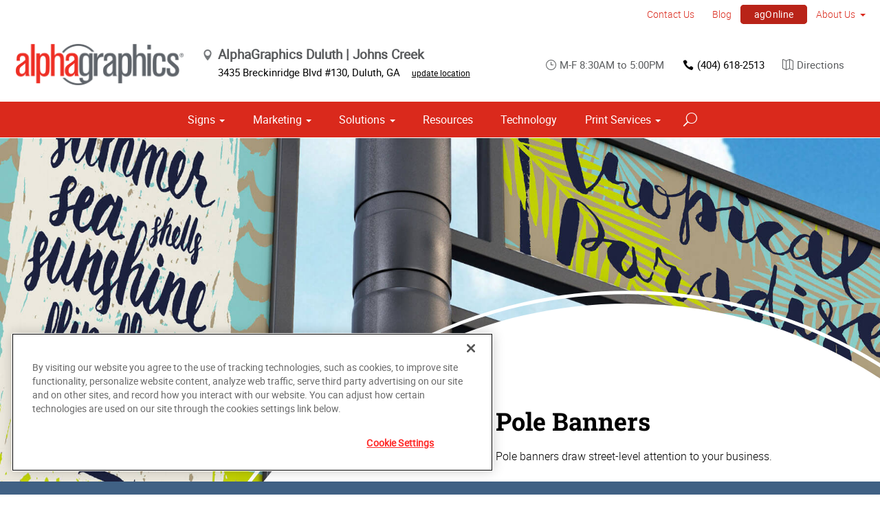

--- FILE ---
content_type: text/html; charset=utf-8
request_url: https://www.alphagraphics.com/us-georgia-duluth-us823/signs/wayfinding-directories/pole-panel-signs
body_size: 13540
content:


<!DOCTYPE html>
<html id="htmlTag" xmlns="http://www.w3.org/1999/xhtml" lang="en-US">
<head id="Head1"><script src='https://ajax.googleapis.com/ajax/libs/jquery/3.6.0/jquery.min.js'></script>
    <!--Copyright Bridgeline Digital, Inc. An unpublished work created in 2009. All rights reserved. This software contains the confidential and trade secret information of Bridgeline Digital, Inc. ("Bridgeline").  Copying, distribution or disclosure without Bridgeline's express written permission is prohibited-->
    <!-- 1/15/2026 2:09:35 PM | AG-P-W1-B --><title>Pole & Panel Signs | AlphaGraphics | AlphaGraphics Duluth | Johns Creek</title>
<!-- OneTrust Cookies Consent Notice start for alphagraphics.com -->

<script src="https://cdn.cookielaw.org/scripttemplates/otSDKStub.js"  type="text/javascript" charset="UTF-8" data-domain-script="55eecc63-d843-4f46-8fb4-6eb5fef6bfdb" ></script>
<script type="text/javascript">
function OptanonWrapper() { }
</script>
<!-- OneTrust Cookies Consent Notice end for alphagraphics.com --><meta name="description" content="Pole banners draw street-level attention to your business" />
<link media="ALL" rel="stylesheet" type="text/css" href="/Style%20Library/css/main.css?v=638938244080000000" />
<link media="ALL" rel="stylesheet" type="text/css" href="/Style%20Library/css/reviews.css?v=637606738270117179" />
<link href="https://www.alphagraphics.com/us-georgia-duluth-us823/signs/wayfinding-directories/pole-panel-signs" rel="canonical" /><script type="text/javascript" src="/Script%20Library/front-end/frontEnd-min.js?v=638938244080000000"></script>
<script type="text/javascript" src="/Script%20Library/front-end/jquery-ui-1.9.2.custom.min.js?v=638126177949655419"></script>
<script type="text/javascript">
//<![CDATA[
var publicSiteUrl='https://www.alphagraphics.com/us-georgia-duluth-us823/';
var editorContext='SiteEditor';
var basePageType='basepage';
var pageState='View';
var jSpinnerUrl='/iapps_images/spinner.gif';
var jRotatingCube='/iapps_images/loading-spinner.gif';
var jWebApiRoutePath='api';
var PageId='9bc310b1-5458-4ade-b9c6-966b86c19d44';
var SourcePageId='c8793f64-bde7-47ab-9d55-ea6b4485b97f';
var WorkflowId='';
var ReferrerTypeId='8';
var ReferrerUrl='signs/wayfinding-directories/pole-panel-signs/pole-panel-signs';

var appInsights = window.appInsights || function (config) { function r(config) { t[config] = function () { var i = arguments; t.queue.push(function () { t[config].apply(t, i) }) } } var t = { config: config }, u = document, e = window, o = "script", s = u.createElement(o), i, f; for (s.src = config.url || "//az416426.vo.msecnd.net/scripts/a/ai.0.js", u.getElementsByTagName(o)[0].parentNode.appendChild(s), t.cookie = u.cookie, t.queue = [], i = ["Event", "Exception", "Metric", "PageView", "Trace"]; i.length;) r("track" + i.pop()); return r("setAuthenticatedUserContext"), r("clearAuthenticatedUserContext"), config.disableExceptionTracking || (i = "onerror", r("_" + i), f = e[i], e[i] = function (config, r, u, e, o) { var s = f && f(config, r, u, e, o); return s !== !0 && t["_" + i](config, r, u, e, o), s }), t }({ instrumentationKey: '4de4fd8a-ed84-453c-9263-5c2495fbd091' }); window.appInsights = appInsights; appInsights.trackPageView();
var siteId = '66aba8f2-c57e-4b76-a46b-ae5015214ed3';var swgif = '/Tracking/WebPageEventLogger.axd';
//]]>
</script>
<meta charset="utf-8">
<link rel="dns-prefetch" href="https://www.googletagmanager.com/">
<link rel="preconnect" href="https://cdn.cookielaw.org">
<link rel="preconnect" href="https://www.googletagmanager.com">
<link rel="preconnect" href="https://ajax.googleapis.com">
<link href="https://www.googletagmanager.com/gtag/js?id=G-TF3WH78TS6" rel="preload" as="script">

<!-- Google Tag Manager adjust--> 
<script>
if(typeof window.parent.adminSiteUrl == 'undefined' && typeof adminSiteUrl == 'undefined')
{
(function (w, d, s, l, i) { w[l] = w[l] || []; w[l].push({ 'gtm.start': new Date().getTime(), event: 'gtm.js' }); var f = d.getElementsByTagName(s)[0], j = d.createElement(s), dl = l != 'dataLayer' ? '&l=' + l : ''; j.setAttributeNode(d.createAttribute('data-ot-ignore')); j.async = true;j.src = 'https://www.googletagmanager.com/gtm.js?id=' + i + dl; f.parentNode.insertBefore(j, f); })(window, document, 'script', 'dataLayer', 'GTM-PXNPKDJ'); 
}
</script>
<!-- End Google Tag Manager adjust -->

<!--head end tracking code location -->
<!-- Google tag (gtag.js) -->
<script>
if(typeof window.parent.adminSiteUrl == 'undefined' && typeof adminSiteUrl == 'undefined')
{
	var url = "https://www.googletagmanager.com/gtag/js?id=G-TF3WH78TS6";
	$.getScript( url, function( data,textStatus,jqxhr){});
	window.dataLayer = window.dataLayer || [];
	function gtag(){dataLayer.push(arguments);}
	gtag('js', new Date());
	gtag('config', 'G-TF3WH78TS6', {'dimension1':siteId});
}
</script><meta name="viewport" content="width=device-width, initial-scale=1" /><meta name="apple-mobile-web-app-capable" content="yes" /><meta name="apple-mobile-web-app-status-bar-style" content="black" /><meta name="apple-mobile-web-app-title" content="Web Starter Kit" /><meta name="msapplication-TileImage" content="Image Library/template-images/touch/ms-touch-icon-144x144-precomposed.png" /><meta name="msapplication-TileColor" content="#3372DF" /><script type='application/ld+json'>{"@context":"http://www.schema.org","@type":"Service","ServiceType":"Pole & Panel Signs","HasOfferCatalog":null}</script>
<meta content="Pole &amp; Panel Signs | AlphaGraphics | AlphaGraphics Duluth | Johns Creek" name="og:title" property="og:title" />
<meta content="Pole banners draw street-level attention to your business" name="og:description" property="og:description" />
<meta content="https://www.alphagraphics.com/us-georgia-duluth-us823/signs/wayfinding-directories/pole-panel-signs" name="og:url" property="og:url" />
<meta content="https://www.alphagraphics.comhttps://d6wz8uj70mtdq.cloudfront.net/8039ce09-e7da-47e1-bcec-df96b5e411f4/image+library/service+offerings/signs/wayfinding+and+directories/pole+and+panel+signs/pole-signs-service-img.jpg" name="og:image" property="og:image" />
<meta content="Website" name="og:type" property="og:type" /></head>
<body id="bodyTag">
    <!-- Google Tag Manager (noscript) -->
<noscript><iframe src="https://www.googletagmanager.com/ns.html?id=GTM-PXNPKDJ"
height="0" width="0" style="display:none;visibility:hidden"></iframe></noscript>
<!-- End Google Tag Manager (noscript) -->
    
    <form method="post" action="/us-georgia-duluth-us823/signs/wayfinding-directories/pole-panel-signs" id="form1">
<div class="aspNetHidden">
<input type="hidden" name="__EVENTTARGET" id="__EVENTTARGET" value="" />
<input type="hidden" name="__EVENTARGUMENT" id="__EVENTARGUMENT" value="" />

</div>

<script type="text/javascript">
//<![CDATA[
var theForm = document.forms['form1'];
function __doPostBack(eventTarget, eventArgument) {
    if (!theForm.onsubmit || (theForm.onsubmit() != false)) {
        theForm.__EVENTTARGET.value = eventTarget;
        theForm.__EVENTARGUMENT.value = eventArgument;
        theForm.submit();
    }
}
//]]>
</script>


<script src="https://ajax.aspnetcdn.com/ajax/4.6/1/WebForms.js" type="text/javascript"></script>
<script type="text/javascript">
//<![CDATA[
window.WebForm_PostBackOptions||document.write('<script type="text/javascript" src="/WebResource.axd?d=oCKj8IvNuIk7gy1HJUatdrxc44YP4nQWME8Wxdd6DGPnke3qspDXbthnORZlPAcXN7_u1xDrkIusxuRK-nyT4HeVlao1&amp;t=638901392248157332"><\/script>');//]]>
</script>



<script type="text/javascript">
//<![CDATA[
var jTemplateType='0';var loadedFromVersion='False';var uiCulture = 'en-US';//]]>
</script>

<script src="https://ajax.aspnetcdn.com/ajax/4.6/1/MicrosoftAjax.js" type="text/javascript"></script>
<script type="text/javascript">
//<![CDATA[
(window.Sys && Sys._Application && Sys.Observer)||document.write('<script type="text/javascript" src="/ScriptResource.axd?d=MJNtj0g_UM4zGanwAyuuRG2ZL1Fh2_5qKV6u0dwO0iiuUwygQkegOGwijLfJF2oCl8xSfLhkbW5iIBwbTksBVsipvisyj_QIZy3bnLRD9uxu7hMoHX8bTKVs1xaNmdVLBf5cxHbasha9C7RP8cGwwBRvMIg1&t=5c0e0825"><\/script>');//]]>
</script>

<script src="https://ajax.aspnetcdn.com/ajax/4.6/1/MicrosoftAjaxWebForms.js" type="text/javascript"></script>
<script type="text/javascript">
//<![CDATA[
(window.Sys && Sys.WebForms)||document.write('<script type="text/javascript" src="/ScriptResource.axd?d=rrjIzXxqFgS_NeHqZ9Ng45C0gCzNmnR5CA1ak27lMKAvISVEo1sbB9TillKc2dDcOpQlskjgnts5VcDIwm_ZRJ5TuTrWw4bNyIap2RHj5FfzAaNCRbpthgF8qlk8qmvDRA3E5JbLtKZperzCeSI-qd1UgH9xxzV3DPYIbouMGydV69bD0&t=5c0e0825"><\/script>');//]]>
</script>

        <script type="text/javascript">
//<![CDATA[
Sys.WebForms.PageRequestManager._initialize('scriptManager', 'form1', [], [], [], 90, '');
//]]>
</script>

        
        
        

<div class="pageWrap">
    

    <a name="backToTop" class="backToTop-anchor"></a>

<header id="ctl01_Header_ctl00_headerTag" class="headerMain headerMain--center">
    <div class="headerMain-util">
        <div class="headerMain-utilInner">
            <div class="headerMain-utilZone01">
            </div>

            <div class="headerMain-utilZone02">
            </div>
            <div class="headerMain-utilZone03">
                

<nav class="navUtil">
    <ul class="CLHierarchicalNav"><li class="first"><a href="https://www.alphagraphics.com/us-georgia-duluth-us823/contact-us">Contact Us</a></li><li><a href="https://blogs.alphagraphics.com/blog/" target="_blank">Blog</a></li><li class="btn"><a href="https://www.alphagraphics.com/us-georgia-duluth-us823/agonline/agonline">agOnline</a></li><li class="last hasChildren"><a href="https://www.alphagraphics.com/us-georgia-duluth-us823/about-us">About Us</a><ul><li class="first"><a href="https://www.alphagraphics.com/us-georgia-duluth-us823/about-us/our-work">Our Work</a></li><li class="last"><a href="https://www.alphagraphics.com/us-georgia-duluth-us823/about-us/our-reviews">Our Reviews</a></li></ul></li></ul>
</nav>
            </div>
        </div>
    </div>

    <div class="headerMain-main">
        <div class="headerMain-mainInner">
            
            
            
<div class="headerMain-mainZone01">
    <div class="logoMain">
        <a href="https://www.alphagraphics.com/us-georgia-duluth-us823">
            <img src="/Image Library/content-images/CenterSitelogo.webp" alt="AlphaGraphics Duluth | Johns Creek"></a>
    </div>

    <ul itemscope itemtype="http://schema.org/LocalBusiness" class="locBlurb">
        <li itemprop="name" class="toggleLink">AlphaGraphics Duluth | Johns Creek <span class="icon-toggle" aria-hidden="true"></span></li>
        
        <li itemprop="address" itemscope itemtype="http://schema.org/PostalAddress" class="toggleLinkTarget is-hidden">
            <span itemprop="streetAddress">3435 Breckinridge Blvd #130</span>,
            
        <span itemprop="addressLocality">Duluth</span>,
        <span itemprop="addressRegion">GA</span>
            <a class="locBlurb-edit" href="/us/locations">update location</a>
            
        </li>
    </ul>

</div>
<!--/.headerMain-mainZone01-->
<div class="headerMain-mainZone02">
    <nav class="navCallout">
        <ul>
            <li><span><i class="icon-clock-alt" aria-hidden="true"></i>M-F 8:30AM to 5:00PM</span></li>
            
            <li><a href="tel:(404) 913-9441"><i class="icon-phone" aria-hidden="true"></i>(404) 913-9441</a></li>
            
            <li>
                <a target="_blank" href="https://maps.google.com/?saddr=Current+Location&daddr=3435 Breckinridge Blvd #130, Duluth, GA, US, 30096">
                    <i class="icon-map-alt" aria-hidden="true"></i>Directions
                </a>

            </li>
        </ul>
    </nav>

</div>

            <div class="headerMain-mainZone03">
                <nav id="navMain" runat="server" class="navMain"><ul>
    <li class="hasChildren is-mega"><a href="https://www.alphagraphics.com/us-georgia-duluth-us823/signs">Signs</a><ul>
        <li class=""><a href="https://www.alphagraphics.com/us-georgia-duluth-us823/signs/exhibits-displays">Exhibits &amp; Displays</a><ul>
            <li class=""><a href="https://www.alphagraphics.com/us-georgia-duluth-us823/signs/exhibits-displays/banner-stands-ups-pop-ups">Banner Stands, Ups &amp; Pop-ups</a></li>
            <li class=""><a href="https://www.alphagraphics.com/us-georgia-duluth-us823/signs/exhibits-displays/backdrops">Backdrops</a></li>
            <li class=""><a href="https://www.alphagraphics.com/us-georgia-duluth-us823/signs/exhibits-displays/backlit-graphics">Backlit Graphics</a></li>
            <li class=""><a href="https://www.alphagraphics.com/us-georgia-duluth-us823/signs/exhibits-displays/dry-erase-boards">Dry Erase Boards</a></li>
            <li class=""><a href="https://www.alphagraphics.com/us-georgia-duluth-us823/signs/exhibits-displays/kiosk-displays">Kiosk Displays</a></li>
            <li class=""><a href="https://www.alphagraphics.com/us-georgia-duluth-us823/signs/exhibits-displays/plaques-awards">Plaques &amp; Awards</a></li>
            <li class=""><a href="https://www.alphagraphics.com/us-georgia-duluth-us823/signs/exhibits-displays/table-throws">Table Throws</a></li>
            <li class=""><a href="https://www.alphagraphics.com/us-georgia-duluth-us823/signs/exhibits-displays/trade-shows">Trade Shows</a></li>
          </ul>
        </li>
        <li class=""><a href="https://www.alphagraphics.com/us-georgia-duluth-us823/signs/building-signage">Building Signage</a><ul>
            <li class=""><a href="https://www.alphagraphics.com/us-georgia-duluth-us823/signs/building-signage/banners-posters">Banners &amp; Posters</a></li>
            <li class=""><a href="https://www.alphagraphics.com/us-georgia-duluth-us823/signs/building-signage/cable-display-systems">Cable Display Systems</a></li>
            <li class=""><a href="https://www.alphagraphics.com/us-georgia-duluth-us823/signs/building-signage/exterior-temporary-signage">Exterior Temporary Signage</a></li>
            <li class=""><a href="https://www.alphagraphics.com/us-georgia-duluth-us823/signs/building-signage/flags-stands">Flags &amp; Stands</a></li>
            <li class=""><a href="https://www.alphagraphics.com/us-georgia-duluth-us823/signs/building-signage/large-format-printing">Large Format Printing</a></li>
            <li class=""><a href="https://www.alphagraphics.com/us-georgia-duluth-us823/signs/building-signage/sidewalk-signs">Sidewalk Signs</a></li>
            <li class=""><a href="https://www.alphagraphics.com/us-georgia-duluth-us823/signs/building-signage/vehicle-graphics">Vehicle Graphics</a></li>
            <li class=""><a href="https://www.alphagraphics.com/us-georgia-duluth-us823/signs/building-signage/wall-window-graphics">Wall &amp; Window Graphics</a></li>
            <li class=""><a href="https://www.alphagraphics.com/us-georgia-duluth-us823/signs/building-signage/wayfinding-yard-site-signs">Wayfinding, Yard &amp; Site Signs</a></li>
          </ul>
        </li>
        <li class=""><a href="https://www.alphagraphics.com/us-georgia-duluth-us823/signs/window-wall-floor">Window, Wall &amp; Floor</a><ul>
            <li class=""><a href="https://www.alphagraphics.com/us-georgia-duluth-us823/signs/window-wall-floor/ceiling-tiles">Ceiling Tiles</a></li>
            <li class=""><a href="https://www.alphagraphics.com/us-georgia-duluth-us823/signs/window-wall-floor/framed-fine-art-prints">Framed &amp; Fine Art Prints</a></li>
            <li class=""><a href="https://www.alphagraphics.com/us-georgia-duluth-us823/signs/window-wall-floor/frosted-imaged-glass">Frosted &amp; Imaged Glass</a></li>
            <li class=""><a href="https://www.alphagraphics.com/us-georgia-duluth-us823/signs/window-wall-floor/interior-dimensional-graphics">Interior Dimensional Graphics</a></li>
            <li class=""><a href="https://www.alphagraphics.com/us-georgia-duluth-us823/signs/window-wall-floor/floor-decals">Floor Decals</a></li>
            <li class=""><a href="https://www.alphagraphics.com/us-georgia-duluth-us823/signs/window-wall-floor/window-shades">Window Shades</a></li>
            <li class=""><a href="https://www.alphagraphics.com/us-georgia-duluth-us823/signs/window-wall-floor/indoor-banner">Indoor Banner</a></li>
          </ul>
        </li>
        <li class=""><a href="https://www.alphagraphics.com/us-georgia-duluth-us823/signs/wayfinding-directories">Wayfinding &amp; Directories</a><ul>
            <li class=""><a href="https://www.alphagraphics.com/us-georgia-duluth-us823/signs/wayfinding-directories/ada">ADA</a></li>
            <li class=""><a href="https://www.alphagraphics.com/us-georgia-duluth-us823/signs/wayfinding-directories/building-signs">Building Signs</a></li>
            <li class=""><a href="https://www.alphagraphics.com/us-georgia-duluth-us823/signs/wayfinding-directories/directories">Directories</a></li>
            <li class=""><a href="https://www.alphagraphics.com/us-georgia-duluth-us823/signs/wayfinding-directories/menu-boards">Menu Boards</a></li>
            <li class=""><a href="https://www.alphagraphics.com/us-georgia-duluth-us823/signs/wayfinding-directories/name-badges-tags">Name Badges &amp; Tags</a></li>
            <li class=""><a href="https://www.alphagraphics.com/us-georgia-duluth-us823/signs/wayfinding-directories/pole-panel-signs">Pole &amp; Panel Signs</a></li>
            <li class=""><a href="https://www.alphagraphics.com/us-georgia-duluth-us823/signs/wayfinding-directories/regulatory">Regulatory</a></li>
          </ul>
        </li>
        <li class=""><a href="https://www.alphagraphics.com/us-georgia-duluth-us823/signs/point-of-purchase-promotional">Point of Purchase &amp; Promotional</a><ul>
            <li class=""><a href="https://www.alphagraphics.com/us-georgia-duluth-us823/signs/point-of-purchase-promotional/booth-displays">Booth Displays</a></li>
            <li class=""><a href="https://www.alphagraphics.com/us-georgia-duluth-us823/signs/point-of-purchase-promotional/literature-racks">Literature Racks</a></li>
            <li class=""><a href="https://www.alphagraphics.com/us-georgia-duluth-us823/signs/point-of-purchase-promotional/magnetic-graphics">Magnetic Graphics</a></li>
            <li class=""><a href="https://www.alphagraphics.com/us-georgia-duluth-us823/signs/point-of-purchase-promotional/real-estate-signs">Real Estate Signs</a></li>
            <li class=""><a href="https://www.alphagraphics.com/us-georgia-duluth-us823/signs/point-of-purchase-promotional/retail-signs">Retail Signs</a></li>
          </ul>
        </li>
        <li class=""><a href="https://www.alphagraphics.com/us-georgia-duluth-us823/signs/signs-by-type-material">Signs by Type &amp; Material</a><ul>
            <li class=""><a href="https://www.alphagraphics.com/us-georgia-duluth-us823/signs/signs-by-type-material/coroplast">Coroplast</a></li>
            <li class=""><a href="https://www.alphagraphics.com/us-georgia-duluth-us823/signs/signs-by-type-material/vinyl">Vinyl</a></li>
            <li class=""><a href="https://www.alphagraphics.com/us-georgia-duluth-us823/signs/signs-by-type-material/aluminum">Aluminum</a></li>
            <li class=""><a href="https://www.alphagraphics.com/us-georgia-duluth-us823/signs/signs-by-type-material/dimensional-displays">Dimensional Displays</a></li>
            <li class=""><a href="https://www.alphagraphics.com/us-georgia-duluth-us823/signs/signs-by-type-material/banner-mesh">Banner &amp; Mesh</a></li>
            <li class=""><a href="https://www.alphagraphics.com/us-georgia-duluth-us823/signs/signs-by-type-material/acrylic">Acrylic</a></li>
          </ul>
        </li>
      </ul>
    </li>
    <li class="hasChildren is-mega"><a href="https://www.alphagraphics.com/us-georgia-duluth-us823/marketing">Marketing</a><ul>
        <li class=""><a href="https://www.alphagraphics.com/us-georgia-duluth-us823/marketing/creative-services">Creative Services</a><ul>
            <li class=""><a href="https://www.alphagraphics.com/us-georgia-duluth-us823/marketing/creative-services/audio-video-production">Audio &amp; Video Production</a></li>
            <li class=""><a href="https://www.alphagraphics.com/us-georgia-duluth-us823/marketing/creative-services/branding-identity">Branding &amp; Identity</a></li>
            <li class=""><a href="https://www.alphagraphics.com/us-georgia-duluth-us823/marketing/creative-services/copywriting">Copywriting</a></li>
            <li class=""><a href="https://www.alphagraphics.com/us-georgia-duluth-us823/marketing/creative-services/graphic-logo-design">Graphic &amp; Logo Design</a></li>
            <li class=""><a href="https://www.alphagraphics.com/us-georgia-duluth-us823/marketing/creative-services/website-design-development">Website Design &amp; Development</a></li>
          </ul>
        </li>
        <li class=""><a href="https://www.alphagraphics.com/us-georgia-duluth-us823/marketing/direct-marketing-mail-services">Direct Marketing &amp; Mail Services</a><ul>
            <li class=""><a href="https://www.alphagraphics.com/us-georgia-duluth-us823/marketing/direct-marketing-mail-services/customer-retention-reactivation">Customer Retention &amp; Reactivation</a></li>
            <li class=""><a href="https://www.alphagraphics.com/us-georgia-duluth-us823/marketing/direct-marketing-mail-services/direct-mail">Direct Mail</a></li>
            <li class=""><a href="https://www.alphagraphics.com/us-georgia-duluth-us823/marketing/direct-marketing-mail-services/every-door-direct-mail-eddm">Every-Door Direct Mail (EDDM)</a></li>
            <li class=""><a href="https://www.alphagraphics.com/us-georgia-duluth-us823/marketing/direct-marketing-mail-services/mailing-fulfillment-services">Mailing &amp; Fulfillment Services</a></li>
            <li class=""><a href="https://www.alphagraphics.com/us-georgia-duluth-us823/marketing/direct-marketing-mail-services/variable-data-mapping">Variable Data &amp; Mapping</a></li>
          </ul>
        </li>
        <li class=""><a href="https://www.alphagraphics.com/us-georgia-duluth-us823/marketing/mobile-online-marketing">Mobile &amp; Online Marketing</a><ul>
            <li class=""><a href="https://www.alphagraphics.com/us-georgia-duluth-us823/marketing/mobile-online-marketing/email-marketing">Email Marketing</a></li>
            <li class=""><a href="https://www.alphagraphics.com/us-georgia-duluth-us823/marketing/mobile-online-marketing/lead-generation-list-acquisition">Lead Generation &amp; List Acquisition</a></li>
            <li class=""><a href="https://www.alphagraphics.com/us-georgia-duluth-us823/marketing/mobile-online-marketing/mobile-apps-websites">Mobile Apps &amp; Websites</a></li>
            <li class=""><a href="https://www.alphagraphics.com/us-georgia-duluth-us823/marketing/mobile-online-marketing/paid-search-marketing-sem">Paid Search Marketing (SEM)</a></li>
            <li class=""><a href="https://www.alphagraphics.com/us-georgia-duluth-us823/marketing/mobile-online-marketing/search-engine-optimization-seo">Search Engine Optimization (SEO)</a></li>
            <li class=""><a href="https://www.alphagraphics.com/us-georgia-duluth-us823/marketing/mobile-online-marketing/personalized-urls">Personalized URLs</a></li>
            <li class=""><a href="https://www.alphagraphics.com/us-georgia-duluth-us823/marketing/mobile-online-marketing/qr-codes">QR Codes</a></li>
            <li class=""><a href="https://www.alphagraphics.com/us-georgia-duluth-us823/marketing/mobile-online-marketing/sms-mms-marketing">SMS/MMS Marketing</a></li>
            <li class=""><a href="https://www.alphagraphics.com/us-georgia-duluth-us823/marketing/mobile-online-marketing/social-media-marketing">Social Media Marketing</a></li>
            <li class=""><a href="https://www.alphagraphics.com/us-georgia-duluth-us823/marketing/mobile-online-marketing/digital-marketing">Digital Marketing</a></li>
          </ul>
        </li>
      </ul>
    </li>
    <li class="hasChildren is-mega"><a href="https://www.alphagraphics.com/us-georgia-duluth-us823/solutions">Solutions</a><ul>
        <li class=""><a href="https://www.alphagraphics.com/us-georgia-duluth-us823/solutions/trending">Trending</a><ul>
            <li class=""><a href="https://www.alphagraphics.com/us-georgia-duluth-us823/solutions/trending/agbox">agBox</a></li>
            <li class=""><a href="https://www.alphagraphics.com/us-georgia-duluth-us823/solutions/trending/covid-19-social-distancing">COVID-19 &amp; Social Distancing</a></li>
          </ul>
        </li>
        <li class=""><a href="https://www.alphagraphics.com/us-georgia-duluth-us823/solutions/business-industry-solutions">Business &amp; Industry Solutions</a><ul>
            <li class=""><a href="https://www.alphagraphics.com/us-georgia-duluth-us823/solutions/business-industry-solutions/associations">Associations</a></li>
            <li class=""><a href="https://www.alphagraphics.com/us-georgia-duluth-us823/solutions/business-industry-solutions/business-corporate">Business &amp; Corporate</a></li>
            <li class=""><a href="https://www.alphagraphics.com/us-georgia-duluth-us823/solutions/business-industry-solutions/construction">Construction</a></li>
            <li class=""><a href="https://www.alphagraphics.com/us-georgia-duluth-us823/solutions/business-industry-solutions/education-training">Education &amp; Training</a></li>
            <li class=""><a href="https://www.alphagraphics.com/us-georgia-duluth-us823/solutions/business-industry-solutions/healthcare">Healthcare</a></li>
            <li class=""><a href="https://www.alphagraphics.com/us-georgia-duluth-us823/solutions/business-industry-solutions/financial">Financial</a></li>
            <li class=""><a href="https://www.alphagraphics.com/us-georgia-duluth-us823/solutions/business-industry-solutions/legal">Legal</a></li>
            <li class=""><a href="https://www.alphagraphics.com/us-georgia-duluth-us823/solutions/business-industry-solutions/manufacturing">Manufacturing</a></li>
            <li class=""><a href="https://www.alphagraphics.com/us-georgia-duluth-us823/solutions/business-industry-solutions/real-estate">Real Estate</a></li>
            <li class=""><a href="https://www.alphagraphics.com/us-georgia-duluth-us823/solutions/business-industry-solutions/retail-consumer-goods">Retail &amp; Consumer Goods</a></li>
            <li class=""><a href="https://www.alphagraphics.com/us-georgia-duluth-us823/solutions/business-industry-solutions/restaurant-hospitality">Restaurant &amp; Hospitality</a></li>
            <li class=""><a href="https://www.alphagraphics.com/us-georgia-duluth-us823/solutions/business-industry-solutions/political-campaign-print-marketing-solutions">Political Campaign Print Marketing Solutions</a></li>
            <li class=""><a href="https://www.alphagraphics.com/us-georgia-duluth-us823/solutions/business-industry-solutions/schools">Schools</a></li>
          </ul>
        </li>
        <li class=""><a href="https://www.alphagraphics.com/us-georgia-duluth-us823/solutions/trade-shows-events">Trade Shows &amp; Events</a><ul>
            <li class=""><a href="https://www.alphagraphics.com/us-georgia-duluth-us823/solutions/trade-shows-events/conventions">Conventions</a></li>
            <li class=""><a href="https://www.alphagraphics.com/us-georgia-duluth-us823/solutions/trade-shows-events/courtroom-exhibits">Courtroom Exhibits</a></li>
            <li class=""><a href="https://www.alphagraphics.com/us-georgia-duluth-us823/solutions/trade-shows-events/events">Events</a></li>
            <li class=""><a href="https://www.alphagraphics.com/us-georgia-duluth-us823/solutions/trade-shows-events/exhibits"> Exhibits</a></li>
          </ul>
        </li>
        <li class=""><a href="https://www.alphagraphics.com/us-georgia-duluth-us823/solutions/bundles">Bundles</a><ul>
            <li class=""><a href="https://www.alphagraphics.com/us-georgia-duluth-us823/solutions/bundles/trade-shows">Trade Shows</a></li>
            <li class=""><a href="https://www.alphagraphics.com/us-georgia-duluth-us823/solutions/bundles/grand-openings">Grand Openings</a></li>
            <li class=""><a href="https://www.alphagraphics.com/us-georgia-duluth-us823/solutions/bundles/education">Education</a></li>
            <li class=""><a href="https://www.alphagraphics.com/us-georgia-duluth-us823/solutions/bundles/business-essentials">Business Essentials</a></li>
          </ul>
        </li>
      </ul>
    </li>
    <li class=""><a href="https://www.alphagraphics.com/us-georgia-duluth-us823/resources">Resources</a></li>
    <li class=""><a href="https://www.alphagraphics.com/us-georgia-duluth-us823/technology">Technology</a></li>
    <li class="hasChildren is-mega is-columns four"><a href="https://www.alphagraphics.com/us-georgia-duluth-us823/print-services">Print Services</a><ul>
        <li class=""><a href="https://www.alphagraphics.com/us-georgia-duluth-us823/print-services/copy-services">Copy Services</a></li>
        <li class=""><a href="https://www.alphagraphics.com/us-georgia-duluth-us823/print-services/calendars">Calendars</a></li>
        <li class=""><a href="https://www.alphagraphics.com/us-georgia-duluth-us823/print-services/cards-invitations">Cards &amp; Invitations</a></li>
        <li class=""><a href="https://www.alphagraphics.com/us-georgia-duluth-us823/print-services/custom-stationery-letterheads-envelopes">Custom Stationery, Letterheads &amp; Envelopes</a></li>
        <li class=""><a href="https://www.alphagraphics.com/us-georgia-duluth-us823/print-services/brochures-booklets">Brochures &amp; Booklets</a></li>
        <li class=""><a href="https://www.alphagraphics.com/us-georgia-duluth-us823/print-services/business-cards">Business Cards</a></li>
        <li class=""><a href="https://www.alphagraphics.com/us-georgia-duluth-us823/print-services/flyers-newsletters">Flyers &amp; Newsletters</a></li>
        <li class=""><a href="https://www.alphagraphics.com/us-georgia-duluth-us823/print-services/blueprints-site-plans">Blueprints &amp; Site Plans</a></li>
        <li class=""><a href="https://www.alphagraphics.com/us-georgia-duluth-us823/print-services/forms">Forms</a></li>
        <li class=""><a href="https://www.alphagraphics.com/us-georgia-duluth-us823/print-services/manuals-catalogs">Manuals &amp; Catalogs</a></li>
        <li class=""><a href="https://www.alphagraphics.com/us-georgia-duluth-us823/print-services/presentation-folders">Presentation Folders</a></li>
        <li class=""><a href="https://www.alphagraphics.com/us-georgia-duluth-us823/print-services/book-printing-binding">Book Printing &amp; Binding</a><ul>
            <li class=""><a href="https://www.alphagraphics.com/us-georgia-duluth-us823/print-services/book-printing-binding/yearbooks">Yearbooks</a></li>
          </ul>
        </li>
        <li class=""><a href="https://www.alphagraphics.com/us-georgia-duluth-us823/print-services/labels-stickers-decals">Labels, Stickers &amp; Decals</a></li>
        <li class=""><a href="https://www.alphagraphics.com/us-georgia-duluth-us823/print-services/postcards">Postcards</a></li>
        <li class=""><a href="https://www.alphagraphics.com/us-georgia-duluth-us823/print-services/reports">Reports</a></li>
        <li class=""><a href="https://www.alphagraphics.com/us-georgia-duluth-us823/print-services/photo-prints-books">Photo Prints &amp; Books</a><ul>
            <li class=""><a href="https://www.alphagraphics.com/us-georgia-duluth-us823/print-services/photo-prints-books/photo-books">Photo Books</a></li>
          </ul>
        </li>
        <li class=""><a href="https://www.alphagraphics.com/us-georgia-duluth-us823/print-services/promotional-products">Promotional Products</a></li>
      </ul>
    </li>
  </ul></nav>


                

<div data-mfp-focus="#searchMain" data-mfp-src="#search-popup" class="searchToggle openPopup"></div>

<div class="popup mfp-hide popup--search" id="search-popup">
    <div class="searchBox searchBox--main">
        <input id="searchMain" type="text" placeholder="Search" name="" class="searchBox-textField" aria-label="Search" />
        <a class="searchBox-submit" id="searchBox-submit" href="javascript:void(0)" aria-label="Search Submit"></a>
    </div>
</div>

<script>
    $(document).ready(function () {
        $('#searchMain').keydown(function (event) {
            if (event.keyCode == 13) {
                event.preventDefault();
                submitSiteSearch($('#searchMain').val());
            }
        });

        $('#searchBox-submit').click(function () {
            submitSiteSearch($('#searchMain').val());
        });

    });
    function submitSiteSearch(searchVal) {
        if (searchVal)
            document.location = 'https://www.alphagraphics.com/us-georgia-duluth-us823/search?q=' + encodeURIComponent(searchVal);
    }
</script>


                

<div class="mobileDrawerToggle drawerToggle" data-for="globals-mobile" data-mobile="true"></div>

                <nav id="toolBar" class="toolBar"><ul>
    <li><a href="https://www.alphagraphics.com/us-georgia-duluth-us823/get-a-quote"><i class="icon-currency icon--empty" aria-hidden="true"></i>Get a Quote</a></li>
    <li><a href="https://www.alphagraphics.com/us-georgia-duluth-us823/send-a-file"><i class="icon-upload icon--empty" aria-hidden="true"></i>Send a File</a></li>
    <li><a href="https://alphagraphics-us823.careerplug.com/"><i class="icon-toolbox-alt icon--empty" aria-hidden="true"></i>Careers</a></li>
  </ul></nav>
            </div>
        </div>
    </div>
</header>


    <main>
        

<div class="pageMeta">
    <div class="pageMeta-inner">
        <nav role="navigation" class="navSecondary">
            
        </nav>
    </div>
</div>

        
        <div id="ctl01_PageZoneContainer1">
	<div id="ctl01_PageZoneContainer1_PageZoneContainer1_9nGajpaTOav">
		<div id="ctl01_PageZoneContainer1_PageZoneContainer1_9nGajpaTOav_ctl00">
			<div class="section pageTitle lazy agTitle pageTitle--textBackgroundLight pageTitle--right pageTitle--tall" style="background-image:url('https://d6wz8uj70mtdq.cloudfront.net/8039ce09-e7da-47e1-bcec-df96b5e411f4/image+library/service+offerings/signs/wayfinding+and+directories/pole+and+panel+signs/pole-signs-banner.jpg');">
  <div class="contained">
    <div class="pageTitleCopy"><figure><img src="https://d6wz8uj70mtdq.cloudfront.net/8039ce09-e7da-47e1-bcec-df96b5e411f4/image+library/service+offerings/signs/icon-signs-alt.jpg" alt=""></figure><div class="pageTitleCopy-content">
        <h1 class="pageTitleCopy-heading">Pole Banners</h1>
        <h2 class="pageTitleCopy-SubHeading">Pole banners draw street-level attention to your business.</h2>
      </div>
    </div>
  </div>
</div>
		</div>
	</div><div id="ctl01_PageZoneContainer1_PageZoneContainer1_7sTW7ztn82e">
		<div id="ctl01_PageZoneContainer1_PageZoneContainer1_7sTW7ztn82e_ctl00">
			<div class="section section--border borderBlue"></div>
		</div>
	</div><div id="ctl01_PageZoneContainer1_PageZoneContainer1_AUBHdnS7Rhe">
		<div id="ctl01_PageZoneContainer1_PageZoneContainer1_AUBHdnS7Rhe_ctl00">
			<div class="section h-hard spotlight spotlight--imgRight section--contrastLight">
  <div class="spotlight-inner">
    <div class="spotlight-image" style="background-image: url('https://d6wz8uj70mtdq.cloudfront.net/8039ce09-e7da-47e1-bcec-df96b5e411f4/image+library/service+offerings/signs/wayfinding+and+directories/pole+and+panel+signs/pole-signs-spotlight-1.jpg');"></div>
    <div class="spotlight-content">
      <h2 class="spotlight-heading">Take Your Marketing to New Heights</h2><p>Have an important annual conference or seasonal event on the horizon? Boost your attendance with high-flying signage and flags that broadcast your event details. Nothing grabs attention like a well-appointed sign, and light poles provide a perfect platform for informative banners and flags.</p><p>Our pole banner options include:<ul><li>Black and white or full color</li><li>Weather-resistant materials and inks</li><li>Coatings and finishes to protect and enhance your graphics</li><li>Delivery and installation</li></ul></p></div>
  </div>
</div>
		</div>
	</div><div id="ctl01_PageZoneContainer1_PageZoneContainer1_5wkI6Q4V372">
		<div id="ctl01_PageZoneContainer1_PageZoneContainer1_5wkI6Q4V372_ctl00">
			<div class="section h-hard spotlight spotlight--imgLeft section--contrastLight">
  <div class="spotlight-inner">
    <div class="spotlight-image" style="background-image: url('https://d6wz8uj70mtdq.cloudfront.net/8039ce09-e7da-47e1-bcec-df96b5e411f4/image+library/service+offerings/signs/wayfinding+and+directories/pole+and+panel+signs/pole-signs-spotlight-2.jpg');"></div>
    <div class="spotlight-content">
      <h2 class="spotlight-heading">Pole Signs That Stand Out</h2><p>Our advanced printing solutions enable us to produce vibrant, unique graphics on nearly any material, including:</p> <p><ul><li>Mesh</li><li>Vinyl</li><li>Cotton</li><li>Polyester</li><li>Nylon</li></ul></p></div>
  </div>
</div>
		</div>
	</div><div id="ctl01_PageZoneContainer1_PageZoneContainer1_4iN7eh5Qrz5">
		<div id="ctl01_PageZoneContainer1_PageZoneContainer1_4iN7eh5Qrz5_ctl00">
			<div class="section"> <div class="contained"> <p>Ready to promote your grand opening, inform patrons of the upcoming parade, or drive customers to your new website with an eye-catching QR code?</p> <h3 class="h-h4" style="text-align: center;">Set up a free strategic consultation today to see just how easy it is to create sophisticated, quality signage with AlphaGraphics on your team.</h3> </div> </div>
		</div>
	</div><div id="ctl01_PageZoneContainer1_PageZoneContainer1_2hvU0CV7UKC">
		<div id="ctl01_PageZoneContainer1_PageZoneContainer1_2hvU0CV7UKC_ctl00">
			<div class="section featureBlock featureBlock--four section--contrastDark">
  <div class="contained">
    <h2 class="featureBlock-heading">Let us help you get started</h2>
    <div class="row">
      <div class="column sm-12 lg-6">
        <div class="featureBlock-figure"><img src="https://d6wz8uj70mtdq.cloudfront.net/759afee9-1554-4283-aa6c-b1e5c4a2b1de/image+library/content-images/icons/icon-send2.webp" alt="" loading="lazy"><div class="featureBlock-figcaption">
            <h3 class="featureBlock-subHeading"><a href="https://www.alphagraphics.com/us-georgia-duluth-us823/send-a-file/send-a-file">Send a File</a></h3>
          </div>
        </div>
      </div>
      <div class="column sm-12 lg-6">
        <div class="featureBlock-figure"><img src="https://d6wz8uj70mtdq.cloudfront.net/759afee9-1554-4283-aa6c-b1e5c4a2b1de/image+library/content-images/icons/icon-quote2.webp" alt="" loading="lazy"><div class="featureBlock-figcaption">
            <h3 class="featureBlock-subHeading"><a href="https://www.alphagraphics.com/us-georgia-duluth-us823/get-a-quote/get-a-quote">Get a Quote</a></h3>
          </div>
        </div>
      </div>
      <div class="column sm-12 lg-6">
        <div class="featureBlock-figure"><img src="https://d6wz8uj70mtdq.cloudfront.net/759afee9-1554-4283-aa6c-b1e5c4a2b1de/image+library/content-images/icons/icon-phone2.webp" alt="" loading="lazy"><div class="featureBlock-figcaption">
            <h3 class="featureBlock-subHeading">Call Us</h3>
            <p><a href="tel:(404) 913-9441">(404) 913-9441</a></p>
          </div>
        </div>
      </div>
      <div class="column sm-12 lg-6">
        <div class="featureBlock-figure"><img src="https://d6wz8uj70mtdq.cloudfront.net/759afee9-1554-4283-aa6c-b1e5c4a2b1de/image+library/content-images/icons/icon-location2.webp" alt="" loading="lazy"><div class="featureBlock-figcaption">
            <h3 class="featureBlock-subHeading"><a href="https://maps.google.com/?saddr=Current+Location&daddr=3435 Breckinridge Blvd #130,%20Duluth,%20Georgia,%20United States,%2030096">Get Directions</a></h3>
          </div>
        </div>
      </div>
    </div>
  </div>
</div>
		</div>
	</div><div id="ctl01_PageZoneContainer1_PageZoneContainer1_1IfqOS0DSli">
		<div id="ctl01_PageZoneContainer1_PageZoneContainer1_1IfqOS0DSli_ctl00">
			<script src="/Script%20Library/Custom/reviewsrotator.v2.js"></script><input type="hidden" id="hidMaxSlides" name="hidMaxSlides" value="5"><div style="display:none" class="section section--contrastDark reviewsRotator">
  <div class="contained">
    <h2 class="reviews-heading">What our Customers are Saying</h2><input type="hidden" name="hidDisplayRating" id="hidDisplayRating" value="true"><input type="hidden" name="hidDisplayDate" id="hidDisplayDate" value="false"><div class="row">
      <div class="column reviewsRotator-content"><!--rotator content items--></div>
      <div class="column reviewsRotator-link"><a href="https://www.alphagraphics.com/us-georgia-duluth-us823/about-us/our-reviews">View more reviews</a></div>
    </div>
  </div>
</div>
		</div>
	</div>
</div>
    </main>

    

<footer class="footerMain">
    <div class="footermain-top">
        <div class="footermain-topInner">
            
            


            <div class="row">
                <div class="column med-12 lg-8">
                    <div class="ag">
                        <img alt="" loading="lazy" src="/Image%20Library/content-images/logo-sm.webp">
                        <div class="agContent">
                            
                        </div>
                    </div>
                </div>

                <div class="column med-12 lg-5">
                    <span class="footerMain-heading">Contact</span>
                    <nav class="footerMain-topNav footerMain-contact">
                    
                        <ul>
                            <li>
                                <span class="icon-phone icon--empty" aria-hidden="true"></span>
                                <a href="tel:(404) 913-9441">Call Us (404) 913-9441</a>
                            </li>
                            <li>
                                <span class="icon-mail icon--empty" aria-hidden="true"></span>
                                <a href="mailto:us823@alphagraphics.com">Send an Email</a>
                            </li>
                            <li><span class="icon-location icon--empty" aria-hidden="true"></span>
                                <p>
                                    3435 Breckinridge Blvd #130
                                    
                                    <br>
                                    Duluth, GA 30096
                                    <br>
                                    US
                                </p>
                            </li>
                        </ul>
                    

                    </nav>
                </div>

                <div class="column med-12 lg-6">
                    <span class="footerMain-heading">Hours</span>
                    <nav class="footerMain-topNav footerMain-hours">
                        <ul>
                            
                                    <li><span>Monday:</span> 8:30 AM - 5:00 PM</li>
                                    <li><span>Tuesday:</span> 8:30 AM - 5:00 PM</li>
                                    <li><span>Wednesday:</span> 8:30 AM - 5:00 PM</li>
                                    <li><span>Thursday:</span> 8:30 AM - 5:00 PM</li>
                                    <li><span>Friday:</span> 8:30 AM - 5:00 PM</li>
                                    <li><span>Saturday:</span> Closed</li>
                                    <li><span>Sunday:</span> Closed</li>
                            
                        </ul>
                    </nav>
                    </div>
                <div class="column med-5">
                    <span class="footerMain-heading">Connect With Us</span>
                    <nav class="footerMain-topNav footerMain-topNav--socialNav"><ul>
    <li><a href="https://blogs.alphagraphics.com/blog/?_ga=2.185843177.1135599343.1611165541-558901704.1607750683" class="footerMainSocialLink footerMainSocialLink--rss" aria-label="rss"></a></li>
  </ul></nav>
                </div>
            </div>

        </div>
    </div>

    <div class="footermain-bottom">
        <div class="footermain-bottomInner">
            <span class="footerMain-bottomInfo">
                Copyright © 2025 AlphaGraphics International Headquarters. All rights reserved
                
                <address itemprop="address" itemscope itemtype="http://schema.org/PostalAddress">
                    <span itemprop="streetAddress">3435 Breckinridge Blvd #130</span>, 
               
                    <span itemprop="addressLocality">Duluth</span>, 
               
                    <span itemprop="addressRegion">Georgia</span>
                    <span itemprop="postalCode">30096</span>
                    <span itemprop="addressCountry">US</span>
                </address>
                
            </span>
            <nav class="footerMain-bottomNav">
                
                    <a href="#backToTop" class="backToTop">Back to Top</a>
                
                <ul class="CLHierarchicalNav"><li class="first"><a href="https://www.alphagraphics.com/us-georgia-duluth-us823/privacy-policy">Privacy Policy</a></li><li class="last"><a href="https://xmpl.xmpiecloud.com/Privacy/index.html" target="_blank">Do Not Sell My Personal Information</a></li></ul>
            </nav>
        </div>
        <div class="F-Bp">
            
        </div>
    </div>
</footer>

<div class="drawer">
    <div class="drawer-close">Close</div>
    <div class="drawer-content">
    </div>
</div>

<div class="globals-mobile drawerItem" data-id="globals-mobile">
    <nav class="navMain-mobile">
        <ul>
        </ul>
    </nav>
</div>

<div class="filters-mobile drawerItem" data-id="filters-mobile">
</div>
<input type="hidden" id="hidPSThanks" name="hidPSThanks" /><input type="hidden" id="hidPSTok" name="hidPSTok" /><input type="hidden" id="hidPSJob" name="hidPSJob" />
<script type="text/javascript">

    $(document).ready(function () {
        var requestQuote = getParameterByName("requestQuote");

        if (requestQuote == "true") {
            var sku = getParameterByName("sku");
            var name = getParameterByName("name");

            $(".txtQuoteProdSku").val(sku);
            $(".txtQuoteProdName").val(name);
        }
    });

    function getParameterByName(name, url) {
        if (!url) url = window.location.href;
        name = name.replace(/[\[\]]/g, "\\$&");
        var regex = new RegExp("[?&]" + name + "(=([^&#]*)|&|#|$)", "i"),
            results = regex.exec(url);
        if (!results) return null;
        if (!results[2]) return '';
        return decodeURIComponent(results[2].replace(/\+/g, " "));
    }
</script>
<script>
    $('.galleryMainContainer .galleryMain').slick({
        slidesToShow: 1,
        slidesToScroll: 1,
        arrows: false,
        fade: true,
        asNavFor: '.galleryNav'
        //adaptiveHeight: true
    });
    $('.galleryMainContainer .galleryNav').slick({
        slidesToShow: 5,
        slidesToScroll: 1,
        asNavFor: '.galleryMain',
        dots: false,
        //centerMode: true,
        //centerPadding: '0',
        focusOnSelect: true,
        vertical: true,
        responsive: [
            {
                breakpoint: 1024,
                settings: {
                    slidesToShow: 5,
                    slidesToScroll: 5,
                    //vertical: false,
                }
            },
            {
                breakpoint: 641,
                settings: {
                    slidesToShow: 5,
                    slidesToScroll: 5,
                    vertical: false,
                }
            },
            {
                breakpoint: 450,
                settings: {
                    slidesToShow: 3,
                    slidesToScroll: 3,
                    vertical: false,
                }
            },
        ]
    });
</script>
<script>
    $('.imageGallery .galleryMain').slick({
        slidesToShow: 1,
        slidesToScroll: 1,
        arrows: false,
        fade: true,
        asNavFor: '.galleryNav',
        adaptiveHeight: true
    });
    $('.imageGallery .galleryNav').slick({
        slidesToShow: 4,
        slidesToScroll: 1,
        asNavFor: '.galleryMain',
        dots: false,
        centerMode: true,
        focusOnSelect: true,
        variableWidth: true,
        responsive: [
            {
                breakpoint: 1022,
                settings: {
                    slidesToShow: 3,
                    slidesToScroll: 3
                }
            },
            {
                breakpoint: 500,
                settings: {
                    slidesToShow: 2,
                    slidesToScroll: 2
                }
            }
        ]
    });
</script>
<script>
    $('.lightbox').each(function () {
        var image = $(this).children('img').attr('src');
        var text = $(this).find('.galleryMain-caption').text();
        $(this).magnificPopup({
            mainClass: 'mfp-fade',
            items:
                [{
                    src: image,
                    title: text
                }],
            gallery: { enabled: true },
            type: 'image'
        });
    });
</script>
<script> 


</script>


</div>

        
        
        
        
        <script type="text/javascript" src="/jsfile/Basepage.js?v=638670192220000000"></script>
    
<div class="aspNetHidden">

	<input type="hidden" name="__VIEWSTATEGENERATOR" id="__VIEWSTATEGENERATOR" value="B4380F01" />
</div><input type="hidden" name="__VIEWSTATE" id="__VIEWSTATE" value="/wEPaA8FDzhkZTU0M2ZiNzA1MWY0YhgIBR5zaXRlRWRpdG9yVG9vbGJhciRsdlNoYXJlZFBhZ2UPZ2QFN2N0bDAxJFBhZ2Vab25lQ29udGFpbmVyMSRQYWdlWm9uZUNvbnRhaW5lcjFfNHhLbkl5ZzN1YWUPMtUBAAEAAAD/////[base64]" /></form>

    <script type="text/javascript" src="/Script%20Library/CUSTOM/paging-min.js?v=638938244080000000" defer="defer"></script>
<script type="text/javascript" src="/Script%20Library/CUSTOM/custom.ag.min.js?v=638956404227234757" defer="defer"></script>

    <script type="text/javascript">
//<![CDATA[
setTimeout(setImagesDimensions, 1000);
//]]>
</script>

    <!-- Start of HubSpot Embed Code -->
   
<!-- End of HubSpot Embed Code -->
</body>
</html>


--- FILE ---
content_type: text/html;charset=utf-8
request_url: https://pnapi.invoca.net/2713/na.json
body_size: 232
content:
[{"requestId":"+14049139441","status":"success","formattedNumber":"404-618-2513","countryCode":"1","nationalNumber":"4046182513","lifetimeInSeconds":300,"overflow":null,"surge":null,"invocaId":"i-bb02bfd6-73d4-4118-ed48-aad6702147a2"},{"type":"settings","metrics":true}]

--- FILE ---
content_type: text/html;charset=utf-8
request_url: https://pnapi.invoca.net/2713/na.json
body_size: 232
content:
[{"requestId":"+14049139441","status":"success","formattedNumber":"404-618-2513","countryCode":"1","nationalNumber":"4046182513","lifetimeInSeconds":300,"overflow":null,"surge":null,"invocaId":"i-bb02bfd6-73d4-4118-ed48-aad6702147a2"},{"type":"settings","metrics":true}]